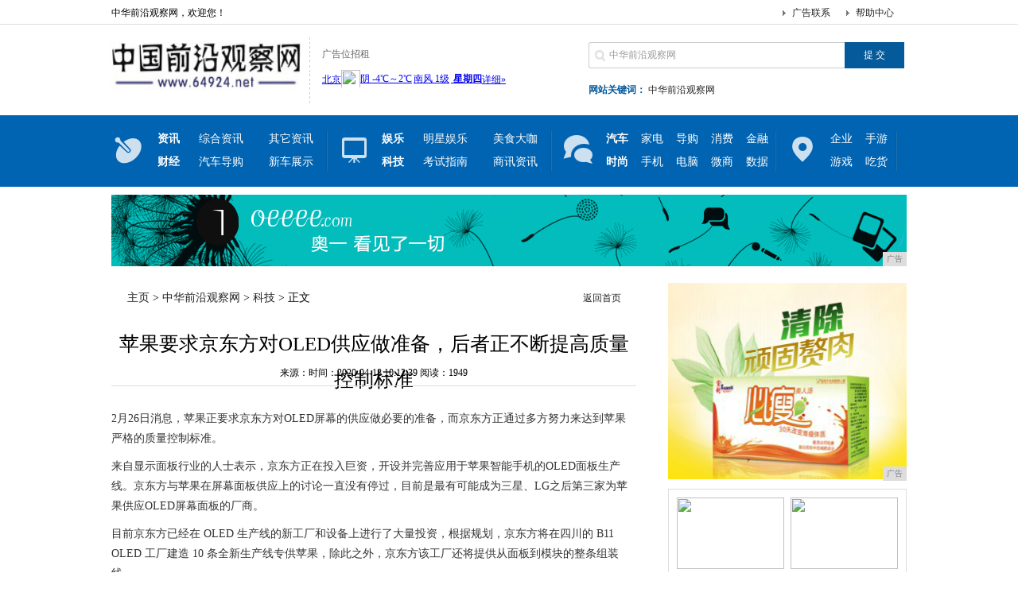

--- FILE ---
content_type: text/html
request_url: http://www.64924.net/xebn/2020/1239912.html
body_size: 5826
content:
<!DOCTYPE html PUBLIC "-//W3C//DTD XHTML 1.0 Transitional//EN" "http://www.w3.org/TR/xhtml1/DTD/xhtml1-transitional.dtd">
<html xmlns="http://www.w3.org/1999/xhtml">
<head>
<title>苹果要求京东方对OLED供应做准备，后者正不断提高质量控制标准-中华前沿观察网</title>
<meta content="" name="keywords" />
<meta content="2月26日消息，苹果正要求京东方对OLED屏幕的供应做必要的准备，而京东方正通过多方努力来达到苹果严格的质量控制标准。来自显示面板行业的人士表示，京东方正在投入巨资，开设并完善应用于苹果智能手机的OL" name="description" />
<link href="/res/css/index.css" type="text/css" rel="stylesheet">
<script type="text/javascript" src="/res/js/jquery.min.js"></script>
<script src="/res/js/thinkhover.js"></script>
<script src="/res/js/DD_belatedPNG_0.0.8a.js" type="text/javascript"></script>
<script type="text/javascript">DD_belatedPNG.fix('div, ul, img, li, input , p, h1, h2, h4, h3, span, a'); </script>
<script src="/res/js/jquery.lazyload.js" type="text/javascript"></script><meta http-equiv="Content-Type" content="text/html; charset=utf-8">
<link href="/res/css/add.css" rel="stylesheet" type="text/css">
<meta http-equiv="X-UA-Compatible" content="IE=edge">
<meta name="viewport" content="width=device-width, initial-scale=1">
<script type="text/javascript">
var showeffect = ""; 
{showeffect = "fadeIn"} 
jQuery(document).ready(function($) { 
$("img").lazyload({ 
placeholder: "/res/images/m9/grey.gif", 
effect: showeffect, 
failurelimit: 10 
}) 
});
</script></head>
<body><div class="t">
<div class="top">
<h1>中华前沿观察网，欢迎您！</h1>
<span><a href="">帮助中心</a></span> <span><a href="">广告联系</a></span> </div>
</div>
<div class="tip">
<h2><a href="http://www.64924.net" title="中华前沿观察网"><img src="/res/images/logo.jpg" width="239px" height="75px"></a></h2>
<div class="sub_logo">
<p>广告位招租 </p>
<div class="tianqi">
<script type="text/javascript" src="/res/js/tq.js"></script>
</div>
</div>
<div class="tip_r">
<div class="search">
<form action="" name="formsearch">
<input type="hidden" name="kwtype" value="0">
<input type="text" name="q" value="中华前沿观察网" class="s_w" onblur="if (this.value ==''){this.value=this.defaultValue}" onclick="if(this.value=='请输入关键词 ')this.value=''">
<input type="submit" name="submit" value="提 交" class='an' style="border:0">
</form>
</div>
<div class="tag"><b>网站关键词：</b> <a href="" target="_blank">中华前沿观察网</a></div>
</div>
</div>
<div class="m">
<div class="menu"> <span class="nava"></span><ul class="naval">
<li><a href="/sji/"><b>资讯</b></a></li>
<li style="width:88px;"><a href="/sji/">综合资讯</a></li><li style="width:88px;"><a href="/sji/">其它资讯</a></li>
<li><a href="/anol/"><b>财经</b></a></li>
<li style="width:88px;"><a href="/anol/">汽车导购</a></li><li style="width:88px;"><a href="/anol/">新车展示</a></li>
</ul>

<span class="navb"></span>

<ul class="naval">
<li><a href="wq/Index.html"><b>娱乐</b></a></li>
<li style="width:88px;"><a href="/xeik/">明星娱乐</a></li><li style="width:88px;"><a href="/meis/">美食大咖</a></li>
<li><a href="wq/Index.html"><b>科技</b></a></li>
<li style="width:88px;"><a href="/xebn/">考试指南</a></li><li style="width:88px;"><a href="/sax/">商讯资讯</a></li>
</ul>

<span class="navc"></span>

<ul class="naval">
<li><a href="/ngws/"><b>汽车</b></a></li>
<li><a href="/ngws/">家电</a></li><li><a href="/ngws/">导购</a></li><li><a href="/xf/">消费</a></li><li><a href="/xf/">金融</a></li>
<li><a href="/kefs/"><b>时尚</b></a></li>
<li><a href="/kefs/">手机</a></li><li><a href="/kefs/">电脑</a></li><li><a href="/wsh/">微商</a></li><li><a href="/wsh/">数据</a></li>
</ul>

<span class="navd"></span>
<ul class="navbl">
<li><a href="/qiye/">企业</a></li>
<li><a href="/qiye/">手游</a></li>
<li><a href="/youxi/">游戏</a></li>
<li><a href="/youxi/">吃货</a></li>
</ul>
</div>
</div>

<div id="top-ad">
<div style="width:1000px;height:90px;">
<script type="text/javascript" src="http://a.2349.cn/_ad/v2?su=http://www.64924.net&sn=全站通栏001"></script>
</div>
</div><div class="con PT20">
<div class="conl">
<div class="lbtc l">
<div class="itj_lt it3"><h2 class="lc"><a href='http://www.64924.net'>主页</a> > <a href='http://www.64924.net'>中华前沿观察网</a> > <a href='/xebn/'>科技</a> > 正文</h2><div class="submark"><a class="more" href="http://www.64924.net" target="_blank">返回首页</a></div></div>
<div class="arc">
<div class="title"><h1>苹果要求京东方对OLED供应做准备，后者正不断提高质量控制标准</h1></div>
<div class="resource">来源：时间：2020-04-18 10:12:39&nbsp;<span id="view-times" >阅读：-</span></div>

<div class="content" id="autopic">
<table width='100%'>
<tr>
<td><p>2月26日消息，苹果正要求京东方对OLED屏幕的供应做必要的准备，而京东方正通过多方努力来达到苹果严格的质量控制标准。</p><p>来自显示面板行业的人士表示，京东方正在投入巨资，开设并完善应用于苹果智能手机的OLED面板生产线。京东方与苹果在屏幕面板供应上的讨论一直没有停过，目前是最有可能成为三星、LG之后第三家为苹果供应OLED屏幕面板的厂商。</p><p>目前京东方已经在 OLED 生产线的新工厂和设备上进行了大量投资，根据规划，京东方将在四川的 B11 OLED 工厂建造 10 条全新生产线专供苹果，除此之外，京东方该工厂还将提供从面板到模块的整条组装线。</p><div class="pgc-img"><img src="http://p3.pstatp.com/large/pgc-image/a591ff73ab3c43169768519bd8abf3f6" img_width="600" img_height="400" inline="0"><p class="pgc-img-caption"></p></div><p>如果京东方这次最终通过了苹果的质量检验，那么京东方最快将会在2021年向苹果供应智能手机OLED面板。</p></td>
</tr>
</table>
</div>
<div class="pagebreak"></div>
<div id="linkNC">
推荐阅读：<a href=https://m.2349.cn/video/16481.shtml target="_blank">华为手机快捷功能</a><div class="a1"></div>
<div class="clear"></div>
</div>
</div>
</div>
<div class="xiangguan MB10">
<div class="dTit4 clearfix"><h3>频道更新</h3></div>
<div class="box_list"><ul class="PT10"><li><span><a href="/xebn/2020/1239912.html" target="_blank">苹果要求京东方对OLED供应做准备，后者正不</a></span><b>2020-04-18</b></li><li><span><a href="/xebn/2020/4750911.html" target="_blank">电信诈骗急“换壳”：以“疫”之名</a></span><b>2020-04-18</b></li><li><span><a href="/xebn/2020/0312903.html" target="_blank">2月25日iOSAppStore限免应用分享</a></span><b>2020-04-18</b></li><li><span><a href="/xebn/2020/3108901.html" target="_blank">OPPOFind系列王者归来！3K+120H</a></span><b>2020-04-18</b></li><li><span><a href="/xebn/2020/5000889.html" target="_blank">3K屏幕120Hz刷新率，OPPO顶级旗舰F</a></span><b>2020-04-17</b></li></ul><ul class="PT10"><li><span><a href="/xebn/2020/0226886.html" target="_blank">全球第一的三星，如此重视中国消费者，为何国内</a></span><b>2020-04-17</b></li><li><span><a href="/xebn/2020/3829881.html" target="_blank">小米10？无视！余承东：华为P40会是全球最</a></span><b>2020-04-17</b></li><li><span><a href="/xebn/2020/0241879.html" target="_blank">苹果跳水王，从12799降至7699，512</a></span><b>2020-04-17</b></li><li><span><a href="/xebn/2020/4553878.html" target="_blank">华为折叠屏再升级全新华为MateXs携HMS</a></span><b>2020-04-17</b></li><li><span><a href="/xebn/2020/3028877.html" target="_blank">技术领先的学生代表，新一代vivoAPEX2</a></span><b>2020-04-17</b></li></ul></div>
<div class="box_img"><div class="box_imga"><a href="/xebn/2019/355425.html"><img src="http://p1.pstatp.com/large/pgc-image/13265ce4812447b9be01e6e7717d3b56"></a><span><a href="/xebn/2019/355425.html">2019最佳手机排行榜</a></span></div><div class="box_imga"><a href="/xebn/2019/334924.html"><img src="http://p3.pstatp.com/large/pgc-image/8dc8c0078f534b4f897159ff0cafbe3b"></a><span><a href="/xebn/2019/334924.html">2019年Q3全球5G智能手机</a></span></div></div>
</div>
<div class="lad2 p10"><script type="text/javascript" src="http://a.2349.cn/_ad/v2?su=http://www.64924.net&sn=内容列表底部图"></script></div>
</div><div class="conr PB10">
<div class="lad l">
<script type="text/javascript" src="http://a.2349.cn/_ad/v2?su=http://www.64924.net&sn=内容列表页右图一"></script>
</div>
<div class="lbt_timg">
<ul><li><a href="/wsh/2019/454973.html" target="_blank"><img src="http://p3.pstatp.com/large/pgc-image/fdff83f07e8d4d75b53371421ea8fb1f"></a><a href="/wsh/2019/454973.html" target="_blank"><span>QQ音乐开放平台再放</span></a></li><li><a href="/wsh/2019/452572.html" target="_blank"><img src="http://p9.pstatp.com/large/dfic-imagehandler/fc328468-4e46-4dd9-9c58-66db6e18e3c4"></a><a href="/wsh/2019/452572.html" target="_blank"><span>现在哪些手机有收音机</span></a></li><li><a href="/wsh/2019/444971.html" target="_blank"><img src="http://p1.pstatp.com/large/pgc-image/a58d582b44874575aaf56a271ffa08f7"></a><a href="/wsh/2019/444971.html" target="_blank"><span>三星在华投资560亿</span></a></li><li><a href="/wsh/2019/442170.html" target="_blank"><img src="http://p1.pstatp.com/large/pgc-image/RkrFlvfFSiG6TD"></a><a href="/wsh/2019/442170.html" target="_blank"><span>外媒统计10年来下载</span></a></li></ul>
</div>
<div class="llb">
<h2>最新资讯</h2>
<div class="llb_ul col888 a_000">
<ul><li class="llb_list">&middot;<a href="/xebn/2020/1239912.html" target="_blank">苹果要求京东方对OLED供应做准备，后者正不</a></li><li class="llb_list">&middot;<a href="/xebn/2020/4750911.html" target="_blank">电信诈骗急“换壳”：以“疫”之名</a></li><li class="llb_list">&middot;<a href="/sji/2020/2353910.html" target="_blank">湖南多个产业项目集中开工仪式通过湖南电信天翼</a></li><li class="llb_list">&middot;<a href="/sji/2020/0119909.html" target="_blank">Reno3Pro值不值得买？视频拍摄对比华为</a></li><li class="llb_list">&middot;<a href="/sji/2020/3908908.html" target="_blank">群创光电将为iPadPro供应Mini-LE</a></li><li class="llb_list">&middot;<a href="/sax/2020/1800907.html" target="_blank">精致小巧XISEMAres蓝牙耳机立体音效震</a></li><li class="llb_list">&middot;<a href="/sax/2020/5803906.html" target="_blank">红米K30Pro将于3月发布卢伟冰：只做真旗</a></li><li class="llb_list">&middot;<a href="/sax/2020/3845905.html" target="_blank">4月发布旗舰新机，配置对标小米10，魅族欲借</a></li><li class="llb_list">&middot;<a href="/sji/2020/2040904.html" target="_blank">下一代旗舰手机内存规格确定，三星量产16GB</a></li><li class="llb_list">&middot;<a href="/xebn/2020/0312903.html" target="_blank">2月25日iOSAppStore限免应用分享</a></li><li class="llb_list">&middot;<a href="/sji/2020/4655902.html" target="_blank">vivoZ6即将上市vivoMulti-Tu</a></li><li class="llb_list">&middot;<a href="/xebn/2020/3108901.html" target="_blank">OPPOFind系列王者归来！3K+120H</a></li><li class="llb_list">&middot;<a href="http://www.xwxhq.com/k/20200415/0232676.html" target="_blank">关于iOS 11：你想知道的都在这了</a></li><li class="llb_list">&middot;<a href="http://www.diyi315.com/jc/202004/32451029.html" target="_blank">小米手表尊享版今年开卖，买即赠399元耳机</a></li><li class="llb_list">&middot;<a href="http://www.zjolnews.cn/eui/202004/3841702.html" target="_blank">书香门地：一封特别的来信— —给特别的您</a></li></ul></div>
</div>
</div></div>
<div class="footer"><div class="site_nav">
<ul>
<li style="BORDER-RIGHT-WIDTH: 0px; BORDER-TOP-WIDTH: 0px; BORDER-BOTTOM-WIDTH: 0px; BORDER-LEFT-WIDTH: 0px">
<div class="l"><a href="/">网站导航</a></div>
<div class="r"><a href="/sji/" target="_blank">资讯</a><a href="/anol/" target="_blank">财经</a><a href="/xeik/" target="_blank">娱乐</a><a href="/xebn/" target="_blank">科技</a><a href="/ngws/" target="_blank">汽车</a><a href="/kefs/" target="_blank">时尚</a><a href="/qiye/" target="_blank">企业</a><a href="/youxi/" target="_blank">游戏</a><a href="/meis/" target="_blank">美食</a><a href="/sax/" target="_blank">商讯</a><a href="/xf/" target="_blank">消费</a><a href="/wsh/" target="_blank">微商</a></div>
</li>
<li>
<div class="l"><a href="/">帮助中心</a></div>
<div class="r">
<a href="/" target="_blank">网站简介</a>-
<a href="http://a.2349.cn/lxwm.html" target="_blank">联系我们</a>-
<a href="/" target="_blank">广告服务</a>-
<a href="/oldsitemap.html" target="_blank">老版地图</a>-
<a href="/" target="_blank">版权声明</a>-
<a href="/sitemap.html" target="_blank">网站地图</a>
</div></li>
</ul>
<div class="copyright">
<p>Copyright&nbsp;&#169; &nbsp;2015-2019&nbsp;<a href="http://www.64924.net">中华前沿观察网</a>&nbsp;版权所有&nbsp;<a href="/" target="_blank">Power by CnGuangDong.Net</a></p>
<p>免责声明：中华前沿观察网所有文字、图片、视频、音频等资料均来自互联网，不代表本站赞同其观点，本站亦不为其版权负责。相关作品的原创性、文中陈述文字以及内容数据庞杂本站无法一一核实，如果您发现本网站上有侵犯您的合法权益的内容，请联系我们，本网站将立即予以删除！</p>
</div>
</div>
<script>
(function(){
    var bp = document.createElement('script');
    var curProtocol = window.location.protocol.split(':')[0];
    if (curProtocol === 'https') {
        bp.src = 'https://zz.bdstatic.com/linksubmit/push.js';
    }
    else {
        bp.src = 'http://push.zhanzhang.baidu.com/push.js';
    }
    var s = document.getElementsByTagName("script")[0];
    s.parentNode.insertBefore(bp, s);
})();
</script></div>
<script type="text/javascript">  
function ImgZoom(Id)  
{  
    var w = Id.width;  
    var m = 550;  
    if(w < m)  
    {  
        return;  
    }  
    else  
    {  
        var h = Id.height;  
        Id.height = parseInt(h*m/w);  
        Id.width = m;  
    }  
}  
void function(){  
    var Imgs = document.getElementById("autopic").getElementsByTagName("img");  
    for(i=0;i<Imgs.length;i++)  
    {  
        ImgZoom(Imgs[i]);  
    }  
}();  
</script>
<script src="https://cdn.bootcss.com/jquery/1.12.4/jquery.min.js"></script>
<script type="text/javascript">
        "912" && setTimeout(function () {
            $.getJSON(["/ajax/viewArticle?s=", +new Date(), "&id=", "912"].join(''), function (ret) {$('#view-times').html("阅读：" + ret.data);});
        }, 0);
</script>

</body>
</html>

--- FILE ---
content_type: text/html; charset=UTF-8
request_url: http://i.tianqi.com/index.php?c=code&id=1&icon=1&wind=0&num=1
body_size: 2175
content:
<html   ><head>
    <meta http-equiv="Content-Type" content="text/html; charset=utf-8">
    <title>北京天气预报代码调用</title>
    <link href="//static.tianqistatic.com/static/css/mobile.css?x=2" rel="stylesheet" type="text/css">
    <script type="text/javascript">
        var color = bgcolor = bdcolor = site = icon = "";
        var num = 0;
        document.addEventListener('DOMContentLoaded', function() {
            init();
            var pngtqico = document.querySelectorAll('.pngtqico');
            if (typeof(icon) != 'undefined' && icon != '') {
                pngtqico.forEach(function(element, i) {
                    if (element.src.indexOf('tianqibig') > 1) {
                        element.src = element.src.replace("tianqibig", icon);
                    } else {
                        element.src = element.src.replace("/tianqi/", '/' + icon + '/');
                    }
                });
            } else {
                icon = 'tqicon1';
            }
            if (typeof(bgcolor) != 'undefined' && bgcolor != '') {
                document.getElementById('mobile1').style.backgroundColor = bgcolor;
            }
            if (typeof(bdcolor) != 'undefined' && bdcolor != '') {
                document.getElementById('mobile1').style.border = '1px solid ' + bdcolor;
            }
            if (typeof(color) != 'undefined' && color != '') {
                var mobileLinks = document.querySelectorAll('#mobile1 a');
                mobileLinks.forEach(function(link) {
                    link.style.color = color;
                });
                var f1Elements = document.querySelectorAll('#mobile1 .f1');
                f1Elements.forEach(function(element) {
                    element.style.color = color;
                });
            }
            if (typeof(site) != 'undefined' && site == 'zgwdq') {
                var linkMore = document.getElementById('link_more');
                if (linkMore) {
                    linkMore.innerHTML = '[<a class="cc30" href="//www.tianqi.com/data/html/code_city.html?site=sds">更换城市</a>]';
                }
            }
            if (typeof(wind) != 'undefined' && wind == 0) {
                var windElements = document.querySelectorAll('#mobile1 span.wind');
                windElements.forEach(function(element) {
                    element.remove();
                });
            }
            if (typeof(textalign) != 'undefined' && textalign == 1) {
                document.body.classList.add('flex');
            }
        });
        function init() {
            if (num == 0) num = 2;
            if (num == 1) {
                var forecastElements = document.querySelectorAll('div.divForecastWeather');
                forecastElements.forEach(function(element) {
                    element.remove();
                });
            }
            if (typeof(icon) != 'undefined' && icon != '') {
                var pngtqicoElements = document.querySelectorAll('img.pngtqico');
                pngtqicoElements.forEach(function(element, i) {
                    element.src = element.src.replace("images/tianqi", "images/" + icon);
                });
            }
        }
    </script>
    <style type="text/css">
        .cityname{height:22px; line-height:25px;}
        .flex{display:flex;justify-content: center;align-items: center;}
        #mobile1{
            overflow:initial!important;
            display:flex!important;
            height:inherit!important;
            align-items:center;
        }
        #mobile1 a{
            display:flex!important;
            align-items:center!important;
        }
    </style>
</head>
<body marginwidth="0" marginheight="0" style="background-color:transparent;overflow:hidden;font-size: 12px">
<div id="mobile1" class="code1 zishiying" style="width: max-content;"> 
    <a target="_blank"  href="https://www.tianqi.com/beijing/?tq" title="北京天气预报,点击查看 北京未来七天天气预报 ">
        <div class="">北京</div>
        <div class="divCurrentWeather">
            <img class="pngtqico" align="absmiddle" src="https://plugin.tianqistatic.com/static/images/tianqibig/b2.png" style="border:0;width:20px;height:20px">阴            <span class="cc30 f1">-4℃</span>～<span class="c390 f1">2℃</span><span class="wind" style="padding:0 2px;">南风 1级</span>
            <strong>星期四</strong>
        </div>
        <div class="divForecastWeather">
            <img class="pngtqico" align="absmiddle" src="https://plugin.tianqistatic.com/static/images/tianqibig/b0.png" style="border:0;width:20px;height:20px">小雪转中度雾霾            <span class="cc30 f1">-3℃</span>～<span class="c390 f1">4℃</span><span class="wind" style="padding:0 2px;">西南风 2级</span>
        </div>
    </a>
    <div id="link_more" class="order">
                <a target="_blank"  href="https://www.tianqi.com/beijing/?tq">详细&raquo;</a>
            </div>
</div>
<div style="display: none;">
</div><div style="display: none;">
    <script type="text/javascript">
        var _hmt = _hmt || [];
        (function() {
            var hm = document.createElement("script");
            hm.src = "https://hm.baidu.com/hm.js?86f43783acc56b0c8abb5bb039edc763";
            var s = document.getElementsByTagName("script")[0];
            s.parentNode.insertBefore(hm, s);
        })();
    </script>
</div>
<script>
    var site = ''==0?'16':'';
    var body = document.querySelector('body')
    var pngtqico = document.querySelectorAll('.pngtqico');     
    (function(){
        if(hasMobile()){
            site = 15
            for(var i = 0; i<pngtqico.length;i++){
            pngtqico[i].style.width = 1.5* (site/4.5) + 'vw'
            pngtqico[i].style.height = 1.5* (site/4.5) + 'vw'
        }
            site = (site/4.5) + 'vw'
            body.style.fontSize = site
        }else{
            for(var i = 0; i<pngtqico.length;i++){
            pngtqico[i].style.width = 1.5* site
            pngtqico[i].style.height = 1.5* site
        }
        }
    })()
    function hasMobile() {
        let isMobile = false
        if (navigator.userAgent.match(/(phone|pad|pod|iPhone|iPod|ios|iPad|Android|Mobile|BlackBerry|IEMobile|MQQBrowser|JUC|Fennec|wOSBrowser|BrowserNG|WebOS|Symbian|Windows Phone)/i)) {
            isMobile = true
        }
        return isMobile
    }
</script>
</body></html><script type="text/javascript">num=1;color="#";icon="tqicon1";temp=0;document.domain = "tianqi.com";document.cookie="PATHURL=c=code&id=1&icon=1&wind=0&num=1;domain=.tianqi.com";</script>

--- FILE ---
content_type: text/javascript;charset=UTF-8
request_url: http://a.2349.cn/_ad/v2?su=http://www.64924.net&sn=%E5%86%85%E5%AE%B9%E5%88%97%E8%A1%A8%E5%BA%95%E9%83%A8%E5%9B%BE
body_size: 411
content:
document.writeln('<div class="_yezi_ad" style=""><a href="http://a.2349.cn/_ad/jmp?p=NWQ5MWI4Yjg2YWQyNDYwNDEwNTQwMDRkbTkzdQ==" target="_blank" style="position:relative;font-size:0;display: block;"><span title="http://2349.cn" style="position:absolute;z-index:2;font-size:10px;background:#dddddd;color:gray;right:0;bottom:0;padding: 2px 5px 2px 5px;display:block;">广告</span><img style="opacity:1 !important;" src="http://a.2349.cn/UploadFiles/fe16e7e5-0a83-4e7c-a026-c7093a29fdf7.png" width="660" height="60" /></a></div>');


--- FILE ---
content_type: text/javascript;charset=UTF-8
request_url: http://a.2349.cn/_ad/v2?su=http://www.64924.net&sn=%E5%85%A8%E7%AB%99%E9%80%9A%E6%A0%8F001
body_size: 412
content:
document.writeln('<div class="_yezi_ad" style=""><a href="http://a.2349.cn/_ad/jmp?p=NWQ5MWI4NGY2YWQyNDYwNDEwNTQwMDFmaWNuaQ==" target="_blank" style="position:relative;font-size:0;display: block;"><span title="http://2349.cn" style="position:absolute;z-index:2;font-size:10px;background:#dddddd;color:gray;right:0;bottom:0;padding: 2px 5px 2px 5px;display:block;">广告</span><img style="opacity:1 !important;" src="http://a.2349.cn/UploadFiles/5b610209-3253-4105-92d1-625a7fbba5ee.jpg" width="1000" height="90" /></a></div>');


--- FILE ---
content_type: text/javascript;charset=UTF-8
request_url: http://a.2349.cn/_ad/v2?su=http://www.64924.net&sn=%E5%86%85%E5%AE%B9%E5%88%97%E8%A1%A8%E9%A1%B5%E5%8F%B3%E5%9B%BE%E4%B8%80
body_size: 415
content:
document.writeln('<div class="_yezi_ad" style=""><a href="http://a.2349.cn/_ad/jmp?p=NWQ5MWI4ODU2YWQyNDYwNDEwNTQwMDMwaXFiNA==" target="_blank" style="position:relative;font-size:0;display: block;"><span title="http://2349.cn" style="position:absolute;z-index:2;font-size:10px;background:#dddddd;color:gray;right:0;bottom:0;padding: 2px 5px 2px 5px;display:block;">广告</span><img style="opacity:1 !important;" src="http://a.2349.cn/UploadFiles/edf9990a-118f-44c1-9780-138cf964e8d1.png" width="300" height="250" /></a></div>');
